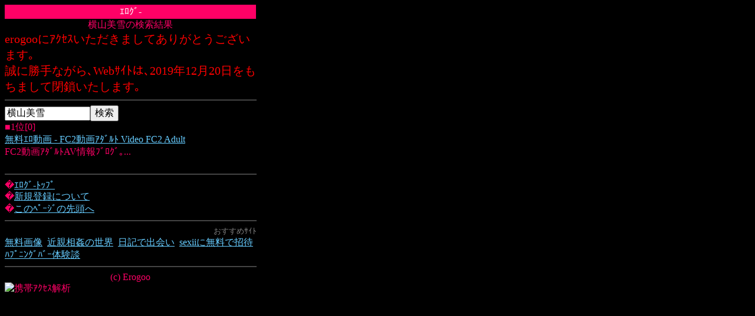

--- FILE ---
content_type: text/html; charset=Shift_JIS
request_url: http://m.erogoo.souzer.com/word/%89%A1%8ER%94%FC%90%E1
body_size: 2071
content:
<?xml version="1.0" encoding="Shift_JIS"?>
<!DOCTYPE html PUBLIC "-//W3C//DTD XHTML 1.0 Transitional//EN"
"http://www.w3.org/TR/xhtml1/DTD/xhtml1-transitional.dtd">
<html xmlns="http://www.w3.org/1999/xhtml" lang="ja" xml:lang="ja">
<head>
  <meta http-equiv="Content-Type" content="application/xhtml+xml; charset=Shift_JIS" />
<title>横山美雪の検索結果 | ｴﾛｸﾞｰ</title>


<style type="text/css">
<!--
*{font-size:medium;}
a:link{color:#66CCFF;}
a:visited{color:#66CCFF;}
-->
</style>

<script type="text/javascript" src="http://static.erogoo.souzer.com/mobile/sparrow/sparrow-1.0.0.js"></script>
<meta name="viewport" content="width=device-width, initial-scale=1.0">

</head>

<body style="color:#FF0066;background:#000000;width:320pt;">
<!-- Google Tag Manager -->
<noscript><iframe src="//www.googletagmanager.com/ns.html?id=GTM-5PPS3G"
height="0" width="0" style="display:none;visibility:hidden"></iframe></noscript>
<script>(function(w,d,s,l,i){w[l]=w[l]||[];w[l].push({'gtm.start':
new Date().getTime(),event:'gtm.js'});var f=d.getElementsByTagName(s)[0],
j=d.createElement(s),dl=l!='dataLayer'?'&l='+l:'';j.async=true;j.src=
'//www.googletagmanager.com/gtm.js?id='+i+dl;f.parentNode.insertBefore(j,f);
})(window,document,'script','dataLayer','GTM-5PPS3G');</script>
<!-- End Google Tag Manager -->



<table border=0 bgcolor="#FF0066" width="100%"><tr><td><div style="text-align:center;"><font color="#FFFFFF">ｴﾛｸﾞ-</font></div></td></tr></table>
<div style="text-align:center;">横山美雪の検索結果</div>

        <div style="font-size:20px;color:red;">
          erogooにｱｸｾｽいただきましてありがとうございます｡<br/>
          誠に勝手ながら､Webｻｲﾄは､2019年12月20日をもちまして閉鎖いたします｡
        </div>

<hr color="#444444" noshade="noshade" />


<form method="get" action="/search"><input type="text" name="name" id="name" value="横山美雪" size="14" /><input type="submit" name="search" value="検索"><br/>
</form>


■1位[0]<br />
<a href="/site/adultfc2">無料ｴﾛ動画 - FC2動画ｱﾀﾞﾙﾄ Video FC2 Adult</a><br />
FC2動画ｱﾀﾞﾙﾄAV情報ﾌﾞﾛｸﾞ｡...<br /><br />


<hr color="#444444" noshade="noshade" />

�<a accesskey="0" href="/">ｴﾛｸﾞ-ﾄｯﾌﾟ</a><br />
�<a accesskey="1" href="/static/register">新規登録について</a><br />
�<a href="#top" accesskey="9">このﾍﾟｰｼﾞの先頭へ</a><br />
<hr color="#444444" noshade="noshade" />


<div align="right"><span style="font-size:smaller;color:#7f7f7f">おすすめｻｲﾄ</span></div>
<a href="http://mbga.heypo.net/">無料画像</a>&nbsp;
<a href="http://kinx.mfeed.gaasuu.com/">近親相姦の世界</a>&nbsp;
<a href="http://www.digicafe.jp/">日記で出会い</a>&nbsp;
<a href="http://sexii.mfeed.gaasuu.com/">sexiiに無料で招待</a>&nbsp;
<a href="http://hapbar.mfeed.gaasuu.com/">ﾊﾌﾟﾆﾝｸﾞﾊﾞｰ体験談</a>&nbsp;
<hr color="#444444" noshade="noshade" />

<div style="text-align:center;">(c) Erogoo</div>

<span><img border="0" alt="携帯ｱｸｾｽ解析" src="http://b13.ugo2.jp/?u=5004948&amp;h=28bb4a&amp;ut=2&amp;guid=ON&amp;ch=UTF-8&amp;sb=%E6%A8%AA%E5%B1%B1%E7%BE%8E%E9%9B%AA%E3%81%AE%E6%A4%9C%E7%B4%A2%E7%B5%90%E6%9E%9C+%7C+%E3%82%A8%E3%83%AD%E3%82%B0%E3%83%BC&amp;qM=|Az|80|m.erogoo.souzer.com|%2Fword%2F%2589%25A1%258ER%2594%25FC%2590%25E1|H|" height="1" width="1" /></span>

<!-- End pop -->
<!-- ▼ad▼ -->
<script type="text/javascript" src="http://49.212.219.243/ad02/001/pop/erogoo_souzer_com/ss_pop_pc.js"></script>
<!-- ▲ad▲ -->

<!-- ▼ad▼ -->
<script src="https://genieedmp.com/dmp.js?c=1300"></script>
<!-- DO NOT MODIFY --><script type="text/javascript">(function() {  var so_src = (location.protocol === "https:" ? "https" : "http") + "://rt.gsspat.jp/g?rtid=26764&j=1";  var so_script ="<scr"+"ipt type=\"text/javascript\" src=\""+so_src+"\"><\/scr"+"ipt>";  document.write(so_script);})();</script><!-- END -->
<!-- ▲ad▲ -->

</body>
</html>


--- FILE ---
content_type: text/javascript
request_url: http://static.erogoo.souzer.com/mobile/sparrow/sparrow-1.0.0.js
body_size: 2645
content:
/*
 * sparrow.js 1.0.0
 * 
 * Released under the GPL Version 3 licenses.
 * Copyright (C) 2011 Symmetric Co.,Ltd.
 * http://www.symmetric.co.jp/
 */
var ua = navigator.userAgent;
var ip = ua.indexOf('iPhone') > -1;
if(ip == false) {
	ip = ua.indexOf('iPad') > -1;
}
var ad = ua.indexOf('Android') > -1;
var win = ua.indexOf('Windows Phone OS') > -1;

if(ip || ad || win) {
    // add
    (function () {
        var n = document.getElementsByTagName("script"),
            src = n[n.length-1].src,
            match = src.slice(0, src.lastIndexOf("/")).match(/(http:\/\/[^/]+)(\/.*)$/);
        window.baseHost = match[1];
        window.basePath = match[2];
    })();
    
	// スクリプト配置ホスト
	if(typeof baseHost == "undefined") {
		var baseHost = "";
	}
	// スクリプト配置基準パス
	if(typeof basePath == "undefined") {
		var basePath = "/sparrow";
	}
	// marquee変換有効
	if(typeof confMarqueeConvert == "undefined") {
		var confMarqueeConvert = true;
	}
	// ページ内リンクスクロール有効
	if(typeof confSmoothScroll == "undefined") {
		var confSmoothScroll = true;
	}
	// 絵文字変換有効
	if(typeof confGlyphConvert == "undefined") {
		var confGlyphConvert = true;
	}
	// 半角全角変換
	if(typeof confHankakuConvert == "undefined") {
		var confHankakuConvert = true;
	}
	// VGAかどうか
	if(typeof confVgaMode == "undefined") {
		var confVgaMode = false;
	}
	// 文字サイズを変更するかどうか
	if(typeof confFontConvert == "undefined") {
		var confFontConvert = false;
	}
	if(typeof FONT_MAPPING == "undefined") {
		var FONT_MAPPING = new Array();
		FONT_MAPPING["xx-small"] = "50%";
		FONT_MAPPING["x-small"] = "70%";
		FONT_MAPPING["small"] = "100%";
		FONT_MAPPING["medium"] = "110%";
		FONT_MAPPING["large"] = "120%";
		FONT_MAPPING["x-large"] = "130%";
		FONT_MAPPING["xx-large"] = "140%";
	}

	var url = baseHost + basePath;
	// jquery
	document.write('<script src="' + url + '/jquery-1.6.4.min.js"></script>');
	// scroll
	if(confMarqueeConvert) {
		document.write('<script type="text/javascript" src="' + url + '/marquee.js"></script>');
	}
	if(confSmoothScroll) {
		document.write('<script type="text/javascript" src="' + url + '/smoothScroll.js"></script>');
	}
	// glyph
	if(confGlyphConvert) {
		document.write('<script type="text/javascript" src="' + url + '/glyph/mpc.js"></script>');
		document.write('<script type="text/javascript" src="' + url + '/glyph/carrier/docomo.js"></script>');
	}
	
	// sparrow main
	document.write('<script type="text/javascript" src="' + url + '/sp_core-1.0.0.js"></script>');
	// smart phone css
	document.write('<link rel ="stylesheet" href ="' + url + '/sparrow-1.0.0.css" type="text/css" />');
}
